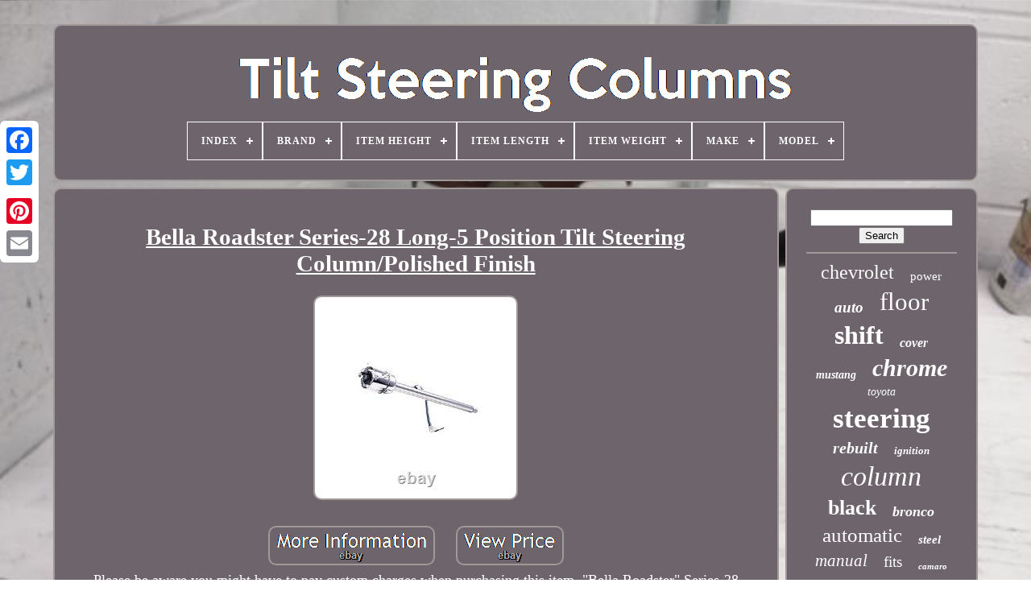

--- FILE ---
content_type: text/html
request_url: https://tiltsteeringcolumns.info/bella-roadster-series-28-long-5-position-tilt-steering-column-polished-finish.htm
body_size: 4394
content:
<!DOCTYPE   HTML> 

	<HTML>	  


	 
<HEAD>


	
  	
<TITLE>  
 
Bella Roadster Series-28 Long-5 Position Tilt Steering Column/polished Finish  

 </TITLE> 
	
	  <META	CONTENT="text/html; charset=UTF-8" HTTP-EQUIV="content-type">
		 <META CONTENT="width=device-width, initial-scale=1"   NAME="viewport">

  
	
	<LINK TYPE="text/css"	HREF="https://tiltsteeringcolumns.info/wami.css"	REL="stylesheet">   	  
	  
<LINK HREF="https://tiltsteeringcolumns.info/vukew.css" TYPE="text/css"  REL="stylesheet">	

	
 <SCRIPT TYPE="text/javascript"  SRC="https://code.jquery.com/jquery-latest.min.js">	</SCRIPT>	
	  
<SCRIPT	ASYNC   SRC="https://tiltsteeringcolumns.info/pikog.js" TYPE="text/javascript">
 	
</SCRIPT>	

	


  <SCRIPT SRC="https://tiltsteeringcolumns.info/riredafu.js"  TYPE="text/javascript"> 	 </SCRIPT> 

  
 
	 
 	
<SCRIPT  TYPE="text/javascript"	SRC="https://tiltsteeringcolumns.info/wokytah.js"	ASYNC> 	 
</SCRIPT>	 
	
    
	<SCRIPT TYPE="text/javascript" SRC="https://tiltsteeringcolumns.info/gapiqafid.js"   ASYNC>  
</SCRIPT> 
 		
	
		 <SCRIPT TYPE="text/javascript">
	 var a2a_config = a2a_config || {};a2a_config.no_3p = 1;			 </SCRIPT>   
	 
<!--/////////////////////////////////////-->
<SCRIPT SRC="//static.addtoany.com/menu/page.js"  TYPE="text/javascript"	ASYNC>

 </SCRIPT>   
	<SCRIPT TYPE="text/javascript"   ASYNC   SRC="//static.addtoany.com/menu/page.js">  </SCRIPT>   

	 		


<SCRIPT   ASYNC  SRC="//static.addtoany.com/menu/page.js" TYPE="text/javascript">	 </SCRIPT> 

 </HEAD>


  	
<BODY  DATA-ID="275595803469"> 



	<DIV	STYLE="left:0px; top:150px;"   CLASS="a2a_kit a2a_kit_size_32 a2a_floating_style a2a_vertical_style">
 
		
	   
	<A CLASS="a2a_button_facebook">
</A>  			
		
   <A	CLASS="a2a_button_twitter">
</A>	


 
			
	
<!--/////////////////////////////////////-->
<A  CLASS="a2a_button_google_plus">
 
  </A>   	 	
		 <A  CLASS="a2a_button_pinterest">    	</A>
 
  
		

	<A  CLASS="a2a_button_email">  
</A>
 
	 

	</DIV>
 
	

	  	  <DIV ID="jejavu">   	 
			

 <DIV ID="hatykoge">		 	 	   
			
 <A   HREF="https://tiltsteeringcolumns.info/">
 <IMG  SRC="https://tiltsteeringcolumns.info/tilt-steering-columns.gif"  ALT="Tilt Steering Columns">  </A>  

 

			
<div id='lewizac' class='align-center'>
<ul>
<li class='has-sub'><a href='https://tiltsteeringcolumns.info/'><span>Index</span></a>
<ul>
	<li><a href='https://tiltsteeringcolumns.info/latest-items-tilt-steering-columns.htm'><span>Latest items</span></a></li>
	<li><a href='https://tiltsteeringcolumns.info/popular-items-tilt-steering-columns.htm'><span>Popular items</span></a></li>
	<li><a href='https://tiltsteeringcolumns.info/latest-videos-tilt-steering-columns.htm'><span>Latest videos</span></a></li>
</ul>
</li>

<li class='has-sub'><a href='https://tiltsteeringcolumns.info/brand/'><span>Brand</span></a>
<ul>
	<li><a href='https://tiltsteeringcolumns.info/brand/bous-performance.htm'><span>Bous Performance (79)</span></a></li>
	<li><a href='https://tiltsteeringcolumns.info/brand/chevrolet.htm'><span>Chevrolet (167)</span></a></li>
	<li><a href='https://tiltsteeringcolumns.info/brand/flaming-river.htm'><span>Flaming River (46)</span></a></li>
	<li><a href='https://tiltsteeringcolumns.info/brand/ford.htm'><span>Ford (324)</span></a></li>
	<li><a href='https://tiltsteeringcolumns.info/brand/general-motors.htm'><span>General Motors (130)</span></a></li>
	<li><a href='https://tiltsteeringcolumns.info/brand/hyundai.htm'><span>Hyundai (100)</span></a></li>
	<li><a href='https://tiltsteeringcolumns.info/brand/ididit.htm'><span>Ididit (306)</span></a></li>
	<li><a href='https://tiltsteeringcolumns.info/brand/jeep.htm'><span>Jeep (55)</span></a></li>
	<li><a href='https://tiltsteeringcolumns.info/brand/johnny-law-motors.htm'><span>Johnny Law Motors (174)</span></a></li>
	<li><a href='https://tiltsteeringcolumns.info/brand/lexus.htm'><span>Lexus (80)</span></a></li>
	<li><a href='https://tiltsteeringcolumns.info/brand/linesracing.htm'><span>Linesracing (119)</span></a></li>
	<li><a href='https://tiltsteeringcolumns.info/brand/motornets.htm'><span>Motornets (80)</span></a></li>
	<li><a href='https://tiltsteeringcolumns.info/brand/nissan.htm'><span>Nissan (49)</span></a></li>
	<li><a href='https://tiltsteeringcolumns.info/brand/o-k-p-suspension.htm'><span>O-k-p Suspension (86)</span></a></li>
	<li><a href='https://tiltsteeringcolumns.info/brand/pro-steering-columns.htm'><span>Pro Steering Columns (67)</span></a></li>
	<li><a href='https://tiltsteeringcolumns.info/brand/psc.htm'><span>Psc (112)</span></a></li>
	<li><a href='https://tiltsteeringcolumns.info/brand/sphinxparts.htm'><span>Sphinxparts (75)</span></a></li>
	<li><a href='https://tiltsteeringcolumns.info/brand/suspension-pros.htm'><span>Suspension Pros (109)</span></a></li>
	<li><a href='https://tiltsteeringcolumns.info/brand/top-end-steering.htm'><span>Top End Steering (580)</span></a></li>
	<li><a href='https://tiltsteeringcolumns.info/brand/toyota.htm'><span>Toyota (143)</span></a></li>
	<li><a href='https://tiltsteeringcolumns.info/latest-items-tilt-steering-columns.htm'>... (3230)</a></li>
</ul>
</li>

<li class='has-sub'><a href='https://tiltsteeringcolumns.info/item-height/'><span>Item Height</span></a>
<ul>
	<li><a href='https://tiltsteeringcolumns.info/item-height/7-3.htm'><span>7.3 (2)</span></a></li>
	<li><a href='https://tiltsteeringcolumns.info/item-height/7-5.htm'><span>7.5 (2)</span></a></li>
	<li><a href='https://tiltsteeringcolumns.info/latest-items-tilt-steering-columns.htm'>... (6107)</a></li>
</ul>
</li>

<li class='has-sub'><a href='https://tiltsteeringcolumns.info/item-length/'><span>Item Length</span></a>
<ul>
	<li><a href='https://tiltsteeringcolumns.info/item-length/40-75.htm'><span>40.75 (3)</span></a></li>
	<li><a href='https://tiltsteeringcolumns.info/item-length/5-3-4.htm'><span>5 3 / 4\ (3)</span></a></li>
	<li><a href='https://tiltsteeringcolumns.info/latest-items-tilt-steering-columns.htm'>... (6105)</a></li>
</ul>
</li>

<li class='has-sub'><a href='https://tiltsteeringcolumns.info/item-weight/'><span>Item Weight</span></a>
<ul>
	<li><a href='https://tiltsteeringcolumns.info/item-weight/14-5-pounds.htm'><span>14.5 Pounds (8)</span></a></li>
	<li><a href='https://tiltsteeringcolumns.info/item-weight/17-26-pounds.htm'><span>17.26 Pounds (2)</span></a></li>
	<li><a href='https://tiltsteeringcolumns.info/latest-items-tilt-steering-columns.htm'>... (6101)</a></li>
</ul>
</li>

<li class='has-sub'><a href='https://tiltsteeringcolumns.info/make/'><span>Make</span></a>
<ul>
	<li><a href='https://tiltsteeringcolumns.info/make/dodge-truck.htm'><span>Dodge Truck (2)</span></a></li>
	<li><a href='https://tiltsteeringcolumns.info/make/ford.htm'><span>Ford (3)</span></a></li>
	<li><a href='https://tiltsteeringcolumns.info/make/ford-truck.htm'><span>Ford Truck (5)</span></a></li>
	<li><a href='https://tiltsteeringcolumns.info/make/gmc-truck.htm'><span>Gmc Truck (2)</span></a></li>
	<li><a href='https://tiltsteeringcolumns.info/make/hyundai.htm'><span>Hyundai (35)</span></a></li>
	<li><a href='https://tiltsteeringcolumns.info/make/infiniti.htm'><span>Infiniti (3)</span></a></li>
	<li><a href='https://tiltsteeringcolumns.info/make/kia.htm'><span>Kia (9)</span></a></li>
	<li><a href='https://tiltsteeringcolumns.info/make/lexus.htm'><span>Lexus (15)</span></a></li>
	<li><a href='https://tiltsteeringcolumns.info/make/lincoln.htm'><span>Lincoln (3)</span></a></li>
	<li><a href='https://tiltsteeringcolumns.info/make/mazda.htm'><span>Mazda (2)</span></a></li>
	<li><a href='https://tiltsteeringcolumns.info/make/nissan.htm'><span>Nissan (8)</span></a></li>
	<li><a href='https://tiltsteeringcolumns.info/make/toyota.htm'><span>Toyota (11)</span></a></li>
	<li><a href='https://tiltsteeringcolumns.info/make/vauxhall.htm'><span>Vauxhall (6)</span></a></li>
	<li><a href='https://tiltsteeringcolumns.info/latest-items-tilt-steering-columns.htm'>... (6007)</a></li>
</ul>
</li>

<li class='has-sub'><a href='https://tiltsteeringcolumns.info/model/'><span>Model</span></a>
<ul>
	<li><a href='https://tiltsteeringcolumns.info/model/4-runner.htm'><span>4 Runner (5)</span></a></li>
	<li><a href='https://tiltsteeringcolumns.info/model/accent.htm'><span>Accent (3)</span></a></li>
	<li><a href='https://tiltsteeringcolumns.info/model/astra.htm'><span>Astra (8)</span></a></li>
	<li><a href='https://tiltsteeringcolumns.info/model/avensis.htm'><span>Avensis (3)</span></a></li>
	<li><a href='https://tiltsteeringcolumns.info/model/corsa.htm'><span>Corsa (7)</span></a></li>
	<li><a href='https://tiltsteeringcolumns.info/model/corsa-c.htm'><span>Corsa C (3)</span></a></li>
	<li><a href='https://tiltsteeringcolumns.info/model/cub-cadet-603p05405a.htm'><span>Cub Cadet 603p05405a (4)</span></a></li>
	<li><a href='https://tiltsteeringcolumns.info/model/doblo.htm'><span>Doblo (9)</span></a></li>
	<li><a href='https://tiltsteeringcolumns.info/model/dodge-dakota.htm'><span>Dodge Dakota (4)</span></a></li>
	<li><a href='https://tiltsteeringcolumns.info/model/ford-f150.htm'><span>Ford F150 (36)</span></a></li>
	<li><a href='https://tiltsteeringcolumns.info/model/ford-f250-f350.htm'><span>Ford F250 F350 (4)</span></a></li>
	<li><a href='https://tiltsteeringcolumns.info/model/ford-focus-not-rs.htm'><span>Ford Focus Not Rs (7)</span></a></li>
	<li><a href='https://tiltsteeringcolumns.info/model/ford-fusion.htm'><span>Ford Fusion (4)</span></a></li>
	<li><a href='https://tiltsteeringcolumns.info/model/gx470.htm'><span>Gx470 (3)</span></a></li>
	<li><a href='https://tiltsteeringcolumns.info/model/i30.htm'><span>I30 (11)</span></a></li>
	<li><a href='https://tiltsteeringcolumns.info/model/ix35.htm'><span>Ix35 (60)</span></a></li>
	<li><a href='https://tiltsteeringcolumns.info/model/ls-series.htm'><span>Ls Series (4)</span></a></li>
	<li><a href='https://tiltsteeringcolumns.info/model/pathfindr.htm'><span>Pathfindr (5)</span></a></li>
	<li><a href='https://tiltsteeringcolumns.info/model/regal.htm'><span>Regal (5)</span></a></li>
	<li><a href='https://tiltsteeringcolumns.info/model/soul.htm'><span>Soul (3)</span></a></li>
	<li><a href='https://tiltsteeringcolumns.info/latest-items-tilt-steering-columns.htm'>... (5923)</a></li>
</ul>
</li>

</ul>
</div>

		 	
   
</DIV>   

		
    
 <DIV ID="ramicurimy"> 	    
					
<!--/////////////////////////////////////-->
<DIV  ID="raxe">

					  
<!--/////////////////////////////////////-->
<DIV   ID="femywibyt"> 	

  		
</DIV>
		

				 <h1 class="[base64]">Bella Roadster Series-28 Long-5 Position Tilt Steering Column/Polished Finish	
</h1>	<img class="gk8md8" src="https://tiltsteeringcolumns.info/upload/Bella-Roadster-Series-28-Long-5-Position-Tilt-Steering-Column-Polished-Finish-01-cals.jpg" title="Bella Roadster Series-28 Long-5 Position Tilt Steering Column/Polished Finish" alt="Bella Roadster Series-28 Long-5 Position Tilt Steering Column/Polished Finish"/>

 <br/>


 <br/>

 
 	  <img class="gk8md8" src="https://tiltsteeringcolumns.info/jygepyxi.gif" title="Bella Roadster Series-28 Long-5 Position Tilt Steering Column/Polished Finish" alt="Bella Roadster Series-28 Long-5 Position Tilt Steering Column/Polished Finish"/>

  
<img class="gk8md8" src="https://tiltsteeringcolumns.info/golif.gif" title="Bella Roadster Series-28 Long-5 Position Tilt Steering Column/Polished Finish" alt="Bella Roadster Series-28 Long-5 Position Tilt Steering Column/Polished Finish"/> <br/> Please be aware you might have to pay custom charges when purchasing this item. "Bella Roadster" Series-28 Long-5 Position Tilt Steering Column/Polished Finish. This product data sheet is originally written in English. Classic & Custom Trucks and Roadsters. 5 Position Tilt Steering Column. Only 5 1/2 From the Bottom of the Dash to the Top of the Column's Shroud. Fits Snug Against the Dash Compared to a Standard Tilt Column. Compact and Space Saving with a True Nostalgic Look. Includes GM 4 1/4 Wiring Connector: Horn Functionality, Canceling Cam, Tilt Lever and Hazard Knob. This item is in the category "Vehicle Parts & Accessories\Car Parts & Accessories\Other Car Parts & Accessories". The seller is "ammuscle" and is located in this country: US.<p>

 This item can be shipped worldwide.
<ul>

<li>Warranty: Yes</li>
<li>Vintage Part: Yes</li>
<li>Placement on Vehicle: Front, Left</li>
<li>MPN: 110054</li>
<li>Part brand: United Pacific</li>
<li>Other Part Number: 110054</li>
<li>Brand: Unbranded</li>
</ul>
	</p>	 	 
<br/>  
 <img class="gk8md8" src="https://tiltsteeringcolumns.info/jygepyxi.gif" title="Bella Roadster Series-28 Long-5 Position Tilt Steering Column/Polished Finish" alt="Bella Roadster Series-28 Long-5 Position Tilt Steering Column/Polished Finish"/>

  
<img class="gk8md8" src="https://tiltsteeringcolumns.info/golif.gif" title="Bella Roadster Series-28 Long-5 Position Tilt Steering Column/Polished Finish" alt="Bella Roadster Series-28 Long-5 Position Tilt Steering Column/Polished Finish"/> <br/>
				
				 

 <DIV  STYLE="margin:10px auto 0px auto"  CLASS="a2a_kit">
	 

 
						 	 
 <A DATA-SHARE="false"   DATA-SHOW-FACES="false"   DATA-LAYOUT="button" CLASS="a2a_button_facebook_like" DATA-ACTION="like">	
  </A> 	
 
					    </DIV>
		
				
				   <DIV STYLE="margin:10px auto;width:120px;" CLASS="a2a_kit a2a_default_style">
	
					 <A CLASS="a2a_button_facebook">
</A>
					  <A CLASS="a2a_button_twitter"></A>

  	
					   	<A CLASS="a2a_button_google_plus">  

</A>  

					<A	CLASS="a2a_button_pinterest">	 </A>	    	
					 <A CLASS="a2a_button_email"></A>


				 
 </DIV>
	 	
					
				
			 	 
 
 </DIV> 	 
 
			    <DIV	ID="zasaxoz">	
				
				<DIV   ID="lifiqimip"> 


	 
					
   <HR>

					 	</DIV>
	 

				 	  <DIV   ID="navo"> 	
  	</DIV>
				
				  
<DIV	ID="vavabezot">

 
					<a style="font-family:Fritzquad;font-size:24px;font-weight:lighter;font-style:normal;text-decoration:none" href="https://tiltsteeringcolumns.info/tag/chevrolet.htm">chevrolet</a><a style="font-family:Algerian;font-size:15px;font-weight:lighter;font-style:normal;text-decoration:none" href="https://tiltsteeringcolumns.info/tag/power.htm">power</a><a style="font-family:Charcoal;font-size:19px;font-weight:bolder;font-style:oblique;text-decoration:none" href="https://tiltsteeringcolumns.info/tag/auto.htm">auto</a><a style="font-family:MS-DOS CP 437;font-size:31px;font-weight:normal;font-style:normal;text-decoration:none" href="https://tiltsteeringcolumns.info/tag/floor.htm">floor</a><a style="font-family:Cursive Elegant;font-size:32px;font-weight:bolder;font-style:normal;text-decoration:none" href="https://tiltsteeringcolumns.info/tag/shift.htm">shift</a><a style="font-family:Brush Script MT;font-size:16px;font-weight:bolder;font-style:oblique;text-decoration:none" href="https://tiltsteeringcolumns.info/tag/cover.htm">cover</a><a style="font-family:Cursive Elegant;font-size:14px;font-weight:bolder;font-style:italic;text-decoration:none" href="https://tiltsteeringcolumns.info/tag/mustang.htm">mustang</a><a style="font-family:GV Terminal;font-size:30px;font-weight:bolder;font-style:italic;text-decoration:none" href="https://tiltsteeringcolumns.info/tag/chrome.htm">chrome</a><a style="font-family:Arial Rounded MT Bold;font-size:14px;font-weight:lighter;font-style:oblique;text-decoration:none" href="https://tiltsteeringcolumns.info/tag/toyota.htm">toyota</a><a style="font-family:Antique Olive;font-size:35px;font-weight:bold;font-style:normal;text-decoration:none" href="https://tiltsteeringcolumns.info/tag/steering.htm">steering</a><a style="font-family:Monaco;font-size:20px;font-weight:bolder;font-style:oblique;text-decoration:none" href="https://tiltsteeringcolumns.info/tag/rebuilt.htm">rebuilt</a><a style="font-family:Kino MT;font-size:13px;font-weight:bolder;font-style:italic;text-decoration:none" href="https://tiltsteeringcolumns.info/tag/ignition.htm">ignition</a><a style="font-family:Arial Black;font-size:34px;font-weight:lighter;font-style:oblique;text-decoration:none" href="https://tiltsteeringcolumns.info/tag/column.htm">column</a><a style="font-family:Erie;font-size:26px;font-weight:bolder;font-style:normal;text-decoration:none" href="https://tiltsteeringcolumns.info/tag/black.htm">black</a><a style="font-family:Palatino;font-size:18px;font-weight:bold;font-style:italic;text-decoration:none" href="https://tiltsteeringcolumns.info/tag/bronco.htm">bronco</a><a style="font-family:Colonna MT;font-size:25px;font-weight:normal;font-style:normal;text-decoration:none" href="https://tiltsteeringcolumns.info/tag/automatic.htm">automatic</a><a style="font-family:Albertus Medium;font-size:15px;font-weight:bold;font-style:oblique;text-decoration:none" href="https://tiltsteeringcolumns.info/tag/steel.htm">steel</a><a style="font-family:Aardvark;font-size:21px;font-weight:lighter;font-style:italic;text-decoration:none" href="https://tiltsteeringcolumns.info/tag/manual.htm">manual</a><a style="font-family:Charcoal;font-size:19px;font-weight:normal;font-style:normal;text-decoration:none" href="https://tiltsteeringcolumns.info/tag/fits.htm">fits</a><a style="font-family:Small Fonts;font-size:11px;font-weight:bolder;font-style:italic;text-decoration:none" href="https://tiltsteeringcolumns.info/tag/camaro.htm">camaro</a><a style="font-family:Donata;font-size:23px;font-weight:normal;font-style:oblique;text-decoration:none" href="https://tiltsteeringcolumns.info/tag/keyed.htm">keyed</a><a style="font-family:Cursive Elegant;font-size:28px;font-weight:normal;font-style:normal;text-decoration:none" href="https://tiltsteeringcolumns.info/tag/ford.htm">ford</a><a style="font-family:Bodoni MT Ultra Bold;font-size:29px;font-weight:bold;font-style:normal;text-decoration:none" href="https://tiltsteeringcolumns.info/tag/chevy.htm">chevy</a><a style="font-family:Donata;font-size:11px;font-weight:normal;font-style:normal;text-decoration:none" href="https://tiltsteeringcolumns.info/tag/chevelle.htm">chevelle</a><a style="font-family:Helvetica;font-size:16px;font-weight:bold;font-style:italic;text-decoration:none" href="https://tiltsteeringcolumns.info/tag/pickup.htm">pickup</a><a style="font-family:CG Times;font-size:12px;font-weight:bolder;font-style:oblique;text-decoration:none" href="https://tiltsteeringcolumns.info/tag/adapter.htm">adapter</a><a style="font-family:Colonna MT;font-size:18px;font-weight:normal;font-style:italic;text-decoration:none" href="https://tiltsteeringcolumns.info/tag/universal.htm">universal</a><a style="font-family:Motor;font-size:17px;font-weight:bold;font-style:italic;text-decoration:none" href="https://tiltsteeringcolumns.info/tag/jeep.htm">jeep</a><a style="font-family:Antique Olive;font-size:17px;font-weight:bold;font-style:italic;text-decoration:none" href="https://tiltsteeringcolumns.info/tag/ididit.htm">ididit</a><a style="font-family:Lincoln;font-size:22px;font-weight:bolder;font-style:oblique;text-decoration:none" href="https://tiltsteeringcolumns.info/tag/wheel.htm">wheel</a><a style="font-family:Coronet;font-size:13px;font-weight:bold;font-style:italic;text-decoration:none" href="https://tiltsteeringcolumns.info/tag/telescopic.htm">telescopic</a><a style="font-family:Braggadocio;font-size:27px;font-weight:lighter;font-style:italic;text-decoration:none" href="https://tiltsteeringcolumns.info/tag/truck.htm">truck</a><a style="font-family:Courier;font-size:33px;font-weight:normal;font-style:normal;text-decoration:none" href="https://tiltsteeringcolumns.info/tag/tilt.htm">tilt</a><a style="font-family:Impact;font-size:10px;font-weight:normal;font-style:oblique;text-decoration:none" href="https://tiltsteeringcolumns.info/tag/motor.htm">motor</a><a style="font-family:Geneva;font-size:12px;font-weight:normal;font-style:italic;text-decoration:none" href="https://tiltsteeringcolumns.info/tag/trans.htm">trans</a>  
				
	</DIV>
	
			
			  </DIV> 	   	
		 </DIV>	  
	
		  
 <DIV ID="cofibud">
  
		
			   	 
<UL>   

				 <LI>   
					
	<A  HREF="https://tiltsteeringcolumns.info/">			


Index		</A>


	
				  </LI> 


					  <LI>	 
						 
  <A  HREF="https://tiltsteeringcolumns.info/contact.php"> 

	Contact Form
 </A>
  
				
 
</LI>	  
 
					 
	<LI> 
 
						
<A  HREF="https://tiltsteeringcolumns.info/privacy.htm">  Privacy Policy Agreement
 </A>

	 

				  

 </LI> 

				

 <LI>
	

					
<A HREF="https://tiltsteeringcolumns.info/terms.htm">
 
Service Agreement  </A>
	
	

				
	</LI>	

 
				

				

</UL>   
			
			
</DIV>
 

		 </DIV>  
   
  </BODY>
  	 	
		</HTML>	 

--- FILE ---
content_type: text/css
request_url: https://tiltsteeringcolumns.info/vukew.css
body_size: 2210
content:

#lewizac,
#lewizac ul,
#lewizac ul li,
#lewizac ul li a,
#lewizac #menu-button         { 


	
  -webkit-box-sizing: border-box; 
  border: 0; 		 
  line-height: 1;
  box-sizing: border-box;   


  position: relative;  	  

  list-style: none;   
  padding: 0;
  display: block;	
 
  -moz-box-sizing: border-box;
	
 
margin: 0;

 

} 

 #lewizac:after,
#lewizac > ul:after         {

 	
  display: block;


  height: 0;  
  clear: both;
 
	
content: ".";  
  line-height: 0;

   
  visibility: hidden; } 	

 
 
#lewizac #menu-button         {	

display: none;	}

 	 

	 
#lewizac         {
  
background: #6E646C;}	
 
 #lewizac > ul > li         {
 
	
  float: center;	
border:1px solid #FFFFFF; 	
 
} 	



#lewizac.align-center > ul         { 
  	 font-size: 0;


  text-align: center; 
 }  
  

/*/////////////////////////////////////

         #lewizac.align-center > ul > li

/////////////////////////////////////*/
#lewizac.align-center > ul > li         {
  
 display: inline-block;
  

  float: none;
	}
  	
  
	#lewizac.align-center ul ul         {  
	 text-align: left;

 }  	 
	
 	 #lewizac.align-right > ul > li         {  float: right;
	 
 
}


#lewizac > ul > li > a         { 
  

  color: #FFFFFF;	

  font-weight: 700; 
  letter-spacing: 1px; 

  text-transform: uppercase;		


  font-size: 12px;	 
 
  text-decoration: none; 
padding: 17px;
	} 
 
  
#lewizac > ul > li:hover > a         {   
 	  }

 
  #lewizac > ul > li.has-sub > a         { padding-right: 30px; 
	}  	 

 #lewizac > ul > li.has-sub > a:after         {  	 	

  width: 8px;
 
  content: '';	 	
  top: 22px;

  display: block;

 
  height: 2px;


  right: 11px;position: absolute;   

  background: #FFFFFF;
	  

	} 

#lewizac > ul > li.has-sub > a:before         {	   

  top: 19px;
	
  -moz-transition: all .25s ease; 	
 
 position: absolute;  
  -o-transition: all .25s ease;  	 
  -webkit-transition: all .25s ease; 
  transition: all .25s ease;
  
  right: 14px;	 

  content: '';  
  display: block;
  width: 2px;
		
  height: 8px; 
  background: #FFFFFF;
  -ms-transition: all .25s ease;	}

  #lewizac > ul > li.has-sub:hover > a:before         {	
	 
  height: 0;   

top: 23px; 
 }

 
 	

  #lewizac ul ul         {	

  left: -9999px;
	 position: absolute;  } 


 	#lewizac.align-right ul ul         {
  

text-align: right;	}  




#lewizac ul ul li         {
   	
  -moz-transition: all .25s ease;
   
  -webkit-transition: all .25s ease; 

  -o-transition: all .25s ease;
 
  -ms-transition: all .25s ease;


height: 0;  
  transition: all .25s ease; 
}  
 
	 #lewizac li:hover > ul         {	

left: auto;			}

#lewizac.align-right li:hover > ul         {	  left: auto;	  
  right: 0;  
}	 
		

 
#lewizac li:hover > ul > li         {  
  
 height: auto;

}		 	

#lewizac ul ul ul         {  margin-left: 100%; 
  top: 0; }
	
 

#lewizac.align-right ul ul ul         {
			
  
  margin-right: 100%;
	margin-left: 0;
	 }  

#lewizac ul ul li a         {

	
  color: #FFFFFF;
	
  font-size: 12px; 

	
  background: #6E646C;	 	
 
border: 1px solid #FFFFFF;


  text-decoration: none;
  width: 170px; 
  padding: 11px 15px;



  font-weight: 400;	
} 
	     
#lewizac ul ul li:last-child > a,
#lewizac ul ul li.last-item > a         {

	 }
 	
 #lewizac ul ul li:hover > a,
#lewizac ul ul li a:hover         {     
font-weight:bolder; }


#lewizac ul ul li.has-sub > a:after         {
 
 
  right: 11px;
 
 
  background: #FFFFFF;  position: absolute;

  display: block;
  content: '';

	
  height: 2px; 

 

  width: 8px; 		


  top: 16px; 
	}
	
 #lewizac.align-right ul ul li.has-sub > a:after         { 		 right: auto;
 
	
  left: 11px;		
 }
   

	 #lewizac ul ul li.has-sub > a:before         {  
   
  -ms-transition: all .25s ease; 
  display: block;
	 

position: absolute; 
	


 
  width: 2px; 	
  -moz-transition: all .25s ease; 	
 
  

  top: 13px; 	   
  height: 8px;   
  transition: all .25s ease; 	
  -webkit-transition: all .25s ease;	

 
  content: '';

  right: 14px;


  background: #FFFFFF;

  -o-transition: all .25s ease;}	 
#lewizac.align-right ul ul li.has-sub > a:before         {
	 	  
  left: 14px; 
     right: auto; 
 }	 
  #lewizac ul ul > li.has-sub:hover > a:before         {
  height: 0; 

  top: 17px;
 	} 	
  @media all and (max-width: 768px), only screen and (-webkit-min-device-pixel-ratio: 2) and (max-width: 1024px), only screen and (min--moz-device-pixel-ratio: 2) and (max-width: 1024px), only screen and (-o-min-device-pixel-ratio: 2/1) and (max-width: 1024px), only screen and (min-device-pixel-ratio: 2) and (max-width: 1024px), only screen and (min-resolution: 192dpi) and (max-width: 1024px), only screen and (min-resolution: 2dppx) and (max-width: 1024px)         {   	

  #lewizac         { 	width: 100%;
} 

 

#lewizac ul         {
   width: 100%; 	

    display: none;

	
  }	


	
 #lewizac.align-center > ul         {	  	 
text-align: left;	  }   

#lewizac ul li         {

	  	width: 100%;

 
    border-top: 1px solid rgba(120, 120, 120, 0.2);} 
    



/*/////////////////////////////////////

         #lewizac ul ul li,
  #lewizac li:hover > ul > li

/////////////////////////////////////*/
#lewizac ul ul li,
  #lewizac li:hover > ul > li         { height: auto;	 

} 

 
#lewizac ul li a,
  #lewizac ul ul li a         {  width: 100%;
 
    border-bottom: 0;
}	 
	

#lewizac > ul > li         {  
	 float: none;
 
 
}  


/*/////////////////////////////////////*/
#lewizac ul ul li a         {  

 
	 padding-left: 25px; }  

  #lewizac ul ul ul li a         {  
	
padding-left: 35px;  }

#lewizac ul ul li a         {	  	  
 color: #FFFFFF; 	
    background: none; }
#lewizac ul ul li:hover > a,
  #lewizac ul ul li.active > a         {	

 
 font-weight:bolder; 

} 
#lewizac ul ul,
  #lewizac ul ul ul,
  #lewizac.align-right ul ul         { 


 
    text-align: left;
 
    width: 100%;	  
    left: 0; 
    margin: 0;position: relative;	 }

 


#lewizac > ul > li.has-sub > a:after,
  #lewizac > ul > li.has-sub > a:before,
  #lewizac ul ul > li.has-sub > a:after,
  #lewizac ul ul > li.has-sub > a:before         {	  

 

display: none;  }
	 	
#lewizac #menu-button         {    
    color: #FFFFFF;
	border: 1px solid #FFFFFF; 
    text-transform: uppercase;  	 
    padding: 17px;   	 
    font-size: 12px;	
 
display: block;  
  
    cursor: pointer;  

    font-weight: 700;   }  

	 
#lewizac #menu-button:after         { 	    
    content: ''; 
    right: 17px;

    border-top: 2px solid #FFFFFF; 
 

    height: 4px; 
	 	


    display: block;   	
    top: 22px;	
	


 
    border-bottom: 2px solid #FFFFFF;
	
    width: 20px;position: absolute;} 	

 	
   #lewizac #menu-button:before         {
    top: 16px;
	   	
    height: 2px;  position: absolute;

 	
    background: #FFFFFF;  
    display: block;
   
 
    right: 17px;
    content: '';  	

    width: 20px;
} 



  #lewizac #menu-button.menu-opened:after         {		 

 


    transform: rotate(45deg);	  

    -webkit-transform: rotate(45deg);   top: 23px;	  

    -ms-transform: rotate(45deg); 
	background: #FFFFFF;	 
	
    -moz-transform: rotate(45deg);
 
    height: 2px;

    -o-transform: rotate(45deg);  
    width: 15px; 
    border: 0;
}  
	
 	
#lewizac #menu-button.menu-opened:before         { 
	   
    -ms-transform: rotate(-45deg);
    -webkit-transform: rotate(-45deg);  		

	background: #FFFFFF; 	
    transform: rotate(-45deg);  	
top: 23px;

    width: 15px;   

    -o-transform: rotate(-45deg); 	 
 

    -moz-transform: rotate(-45deg);	  

	}	
 
	#lewizac .submenu-button         {  
    border-left: 1px solid #FFFFFF; 
  position: absolute;   
    display: block; 	
  
    top: 0;	 

    z-index: 99;	
    right: 0;	
    height: 46px;  
    cursor: pointer;	 	
    width: 46px;		 
}		  
#lewizac .submenu-button.submenu-opened         { 
  
 		background: #FFFFFF;
 	 	} 

#lewizac ul ul .submenu-button         {height: 34px;
		 
	 
    width: 34px;}	 
 

 
 
 	#lewizac .submenu-button:after         {	 	  
    display: block;	  
    height: 2px;	 
    content: '';  	
    top: 22px;  
    background: #FFFFFF;position: absolute;

	
    width: 8px;
 


    right: 19px; }


 #lewizac ul ul .submenu-button:after         {	
    right: 13px;			top: 15px;


}	
 
#lewizac .submenu-button.submenu-opened:after         {
	 	   background: #6E646C;  

}	


#lewizac .submenu-button:before         { 


    right: 22px; 


    height: 8px;
   
    content: ''; 
  

    background: #FFFFFF;
position: absolute; 
  
    width: 2px; 	 
    display: block;

 
    top: 19px;


}
	 	
   
	#lewizac ul ul .submenu-button:before         {	 
	

 
top: 12px;
    right: 16px; 


}    
  #lewizac .submenu-button.submenu-opened:before         { 	 
display: none;
 
}
   
 



}
